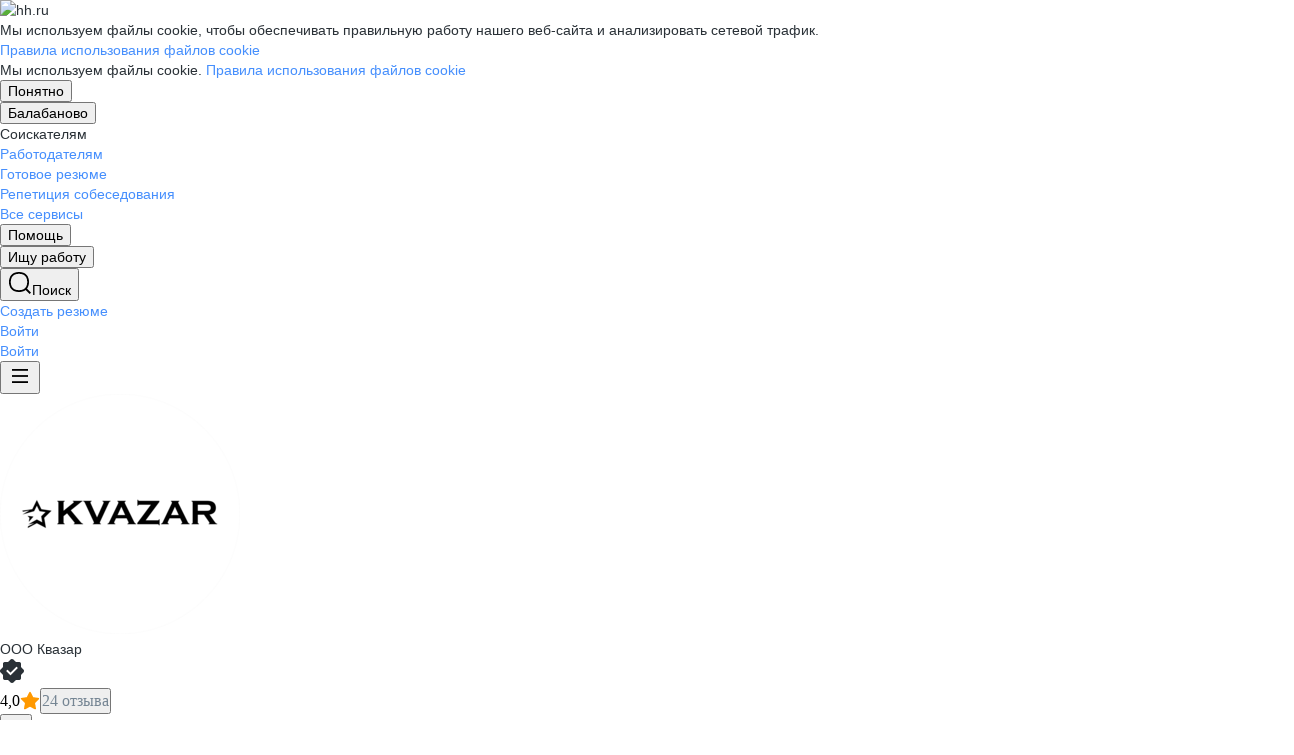

--- FILE ---
content_type: application/javascript
request_url: https://telegram.org/js/pixel.js
body_size: 795
content:
(function(l,f,m,h,u){function p(a,b,c){a=a.split(c||'&');for(c=0;c<a.length;c++){var e=a[c].split('=');if(e[0]===b)return u(e[1]||'')}return null}function v(a){var b=null;try{b=m.getItem(a)}catch(c){}return b?b:p(f.cookie,a,';')}function w(a,b){try{b?m.setItem(a,b):m.deleteItem(a,b)}catch(e){}try{if(b){var c=new Date;c.setTime(c.getTime()+2592E6);f.cookie=h(a)+'='+h(b)+';expires='+c.toUTCString()+';path=/;SameSite=Lax'}else f.cookie=h(a)+'=;max-age=0;path=/;SameSite=Lax'}catch(e){}}function q(a,b){a=a||{};k&&(a.c=k);a.t=Date.now();a.l=location.href;a=a||{};b:{try{if(navigator.sendBeacon(r,new URLSearchParams(a))){var c=!0;break b}}catch(x){}c=!1}if(!c){c=a;a=l.Image?new Image:f.createElement('img');try{var e=(new URLSearchParams(c)).toString()}catch(x){e=[];for(var g in c)c.hasOwnProperty(g)&&c[g]&&(g=h(g),value=h(c[g]),e.push(g+'='+value));e=e.join('&')}a.src=r+'?'+e}}var d=l.tgp;if(d&&!d.run){var r=function(){var a=f.createElement('A');a.href=f.currentScript&&f.currentScript.src||'https://telegram.org';return a.origin||a.protocol+'//'+a.hostname}()+'/pxl',k=null;(k=function(a){try{var b=l.location.search.substring(1);return p(b,a)}catch(c){}return null}('tgclid'))?w('_tgclid',k):k=v('_tgclid');var t={init:function(a){q({p:a})},event:function(a,b){b=b||{};b.e=a;q(b)}};d.run=function(a){if(t[a]){var b=Array.prototype.slice.call(arguments,1);t[a].apply(d,b)}else console.warn('[Telegram Pixel] Unknown method: '+a)};if(d.queue&&d.queue.length){for(var n=0;n<d.queue.length;n++)d.run.apply(d,d.queue[n]);delete d.queue}}})(window,document,window.localStorage,encodeURIComponent,decodeURIComponent);

--- FILE ---
content_type: image/svg+xml
request_url: https://employer-reviews-front.hh.ru/static/static/images/star-magritte__min_.svg
body_size: 78
content:
<svg width="80" height="16"
     xmlns:xlink="http://www.w3.org/1999/xlink"
     xmlns="http://www.w3.org/2000/svg">

    <symbol id="favorite" width="16" height="16">
        <g id="star outlined">
            <path id="icon" d="M7.99992 1.33331L10.0599 5.50665L14.6666 6.17998L11.3333 9.42665L12.1199 14.0133L7.99992 11.8466L3.87992 14.0133L4.66659 9.42665L1.33325 6.17998L5.93992 5.50665L7.99992 1.33331Z" stroke-width="1.33333" stroke-linecap="round" stroke-linejoin="round"/>
        </g>
    </symbol>

    <defs>
        <clipPath id="cut-off-halh">
            <rect x="0" y="0" width="8" height="16" />
        </clipPath>
    </defs>

    <use xlink:href="#favorite" x="0" fill="none" stroke="#FF9900"/>
    <use xlink:href="#favorite" x="16" fill="none" stroke="#FF9900"/>
    <use xlink:href="#favorite" x="16" fill="#FF9900" stroke="#FF9900" clip-path="url(#cut-off-halh)"/>
    <use xlink:href="#favorite" x="32" fill="#FF9900" stroke="#FF9900"/>
    <use xlink:href="#favorite" x="48" fill="none" stroke="#AABBCA"/>
    <use xlink:href="#favorite" x="64" fill="#AABBCA" stroke="#AABBCA"/>

</svg>
